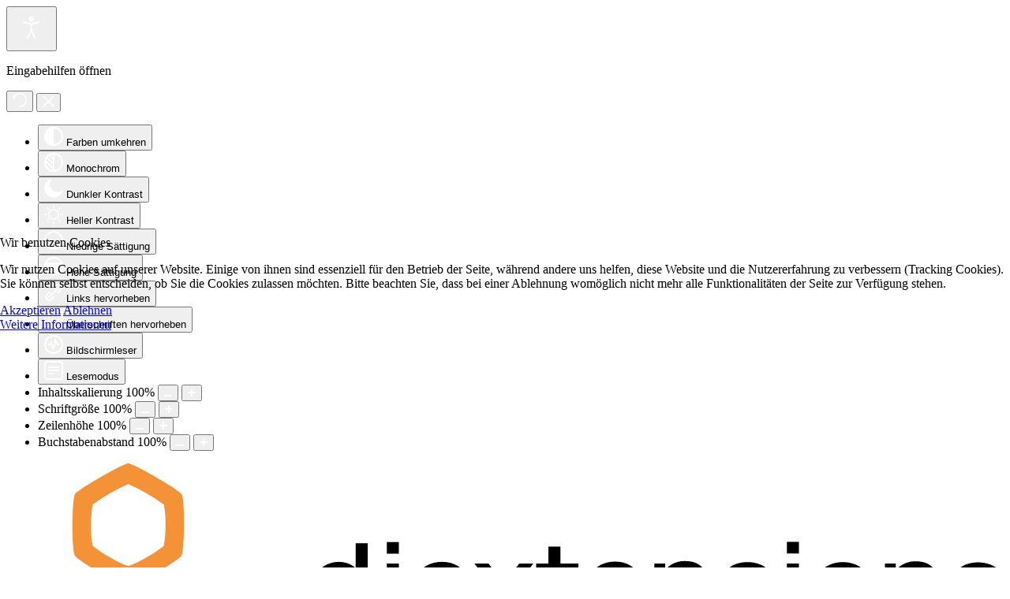

--- FILE ---
content_type: text/html; charset=utf-8
request_url: https://www.weberfensterbau.de/zertifikate-weber-fensterbau/qualifikationen/131-meisterbrief-markus-weber
body_size: 12924
content:
<!DOCTYPE html>
<html xmlns="http://www.w3.org/1999/xhtml" class="j5" xml:lang="de-de" lang="de-de" dir="ltr">


<head>
<script type="text/javascript">  (function(){    function blockCookies(disableCookies, disableLocal, disableSession){    if(disableCookies == 1){    if(!document.__defineGetter__){    Object.defineProperty(document, 'cookie',{    get: function(){ return ''; },    set: function(){ return true;}    });    }else{    var oldSetter = document.__lookupSetter__('cookie');    if(oldSetter) {    Object.defineProperty(document, 'cookie', {    get: function(){ return ''; },    set: function(v){ if(v.match(/reDimCookieHint\=/) || v.match(/42aa2c0f184edd8f37d88ddf2a54c21c\=/)) {    oldSetter.call(document, v);    }    return true;    }    });    }    }    var cookies = document.cookie.split(';');    for (var i = 0; i < cookies.length; i++) {    var cookie = cookies[i];    var pos = cookie.indexOf('=');    var name = '';    if(pos > -1){    name = cookie.substr(0, pos);    }else{    name = cookie;    } if(name.match(/reDimCookieHint/)) {    document.cookie = name + '=; expires=Thu, 01 Jan 1970 00:00:00 GMT';    }    }    }    if(disableLocal == 1){    window.localStorage.clear();    window.localStorage.__proto__ = Object.create(window.Storage.prototype);    window.localStorage.__proto__.setItem = function(){ return undefined; };    }    if(disableSession == 1){    window.sessionStorage.clear();    window.sessionStorage.__proto__ = Object.create(window.Storage.prototype);    window.sessionStorage.__proto__.setItem = function(){ return undefined; };    }    }    blockCookies(1,1,1);    }()); </script>


  
  <meta charset="utf-8">
	<meta name="rights" content="Weber Fensterbau GmbH">
	<meta name="description" content="Bessere Fenster und Türen für Kupferzell, Künzelsau, Schwäbisch Hall, Heilbronn-Franken, Hohenlohe und Umgebung, kompetente Beratung und werkseigene Herstellung">
	<meta name="generator" content="MYOB">
	<title>Weber Fensterbau – Meisterbrief Markus Weber</title>
	<link href="/templates/t4_bs5_blank/favicon.ico" rel="icon" type="image/vnd.microsoft.icon">
<link href="/plugins/system/t4/themes/base/vendors/font-awesome5/css/all.min.css?5c11cc" rel="stylesheet" data-jtaldef-processed="2.0.11"/>
	<link href="/plugins/system/t4/themes/base/vendors/font-awesome/css/font-awesome.min.css?5c11cc" rel="stylesheet" data-jtaldef-processed="2.0.11"/>
	<link href="/media/vendor/joomla-custom-elements/css/joomla-alert.min.css?0.4.1" rel="stylesheet" data-jtaldef-processed="2.0.11"/>
	<link href="/plugins/system/cookiehint/css/redimstyle.css?5c11cc" rel="stylesheet" data-jtaldef-processed="2.0.11"/>
	<link href="/media/t4/optimize/css/369ab1c4e5fd46a8132300c74dff06d3.css?7343785fcf34fcf2ed17f83689aede04" rel="stylesheet" data-jtaldef-processed="2.0.11">
	<link href="/media/plg_system_jtaldef/index/css/cc92947ff783eddf6997504a9eef5532.css?8c382074dc8575de0ea32c9ce21ada81" rel="stylesheet" data-jtaldef-processed="2.0.11">
	<style>#redim-cookiehint-modal {position: fixed; top: 0; bottom: 0; left: 0; right: 0; z-index: 99998; display: flex; justify-content : center; align-items : center;}</style>
	<style>.djacc--sticky.djacc-popup { margin: 20px 20px; }</style>
<script src="/media/vendor/jquery/js/jquery.min.js?3.7.1"></script>
	<script src="/media/legacy/js/jquery-noconflict.min.js?504da4"></script>
	<script src="/media/vendor/jquery-migrate/js/jquery-migrate.min.js?3.5.2"></script>
	<script type="application/json" class="joomla-script-options new">{"joomla.jtext":{"ERROR":"Fehler","MESSAGE":"Nachricht","NOTICE":"Hinweis","WARNING":"Warnung","JCLOSE":"Schließen","JOK":"OK","JOPEN":"Öffnen"},"system.paths":{"root":"","rootFull":"https:\/\/www.weberfensterbau.de\/","base":"","baseFull":"https:\/\/www.weberfensterbau.de\/"},"csrf.token":"136460b25b75df2ba9cbc9e41cdf80f8"}</script>
	<script src="/media/system/js/core.min.js?2cb912"></script>
	<script src="/media/vendor/webcomponentsjs/js/webcomponents-bundle.min.js?2.8.0" nomodule defer></script>
	<script src="/media/system/js/joomla-hidden-mail.min.js?80d9c7" type="module"></script>
	<script src="/media/system/js/messages.min.js?9a4811" type="module"></script>
	<script src="/media/vendor/bootstrap/js/dropdown.min.js?5.3.3" type="module"></script>
	<script src="/media/vendor/bootstrap/js/collapse.min.js?5.3.3" type="module"></script>
	<script src="/media/t4/optimize/js/b8c61618e19e1ce8aa6a290cfebc2cc0.js?90c078c01a4206b8c98b791915e99a72" data-jtaldef-processed="2.0.11"></script>
	<script type="application/ld+json">{"@context":"https://schema.org","@type":"BreadcrumbList","@id":"https://www.weberfensterbau.de/#/schema/BreadcrumbList/52","itemListElement":[{"@type":"ListItem","position":1,"name":"Home","item":"https://www.weberfensterbau.de/"},{"@type":"ListItem","position":2,"name":"Zertifikate","item":"https://www.weberfensterbau.de/zertifikate-weber-fensterbau/produktpruefungen"},{"@type":"ListItem","position":3,"name":"Qualifikationen","item":"https://www.weberfensterbau.de/zertifikate-weber-fensterbau/qualifikationen"},{"@type":"ListItem","position":4,"name":"Meisterbrief Markus Weber"}]}</script>
	<script type="application/ld+json">{"@context":"https://schema.org","@graph":[{"@type":"Organization","@id":"https://www.weberfensterbau.de/#/schema/Organization/base","name":"Weber Fensterbau","url":"https://www.weberfensterbau.de/"},{"@type":"WebSite","@id":"https://www.weberfensterbau.de/#/schema/WebSite/base","url":"https://www.weberfensterbau.de/","name":"Weber Fensterbau","publisher":{"@id":"https://www.weberfensterbau.de/#/schema/Organization/base"}},{"@type":"WebPage","@id":"https://www.weberfensterbau.de/#/schema/WebPage/base","url":"https://www.weberfensterbau.de/zertifikate-weber-fensterbau/qualifikationen/131-meisterbrief-markus-weber","name":"Weber Fensterbau – Meisterbrief Markus Weber","description":"Bessere Fenster und Türen für Kupferzell, Künzelsau, Schwäbisch Hall, Heilbronn-Franken, Hohenlohe und Umgebung, kompetente Beratung und werkseigene Herstellung","isPartOf":{"@id":"https://www.weberfensterbau.de/#/schema/WebSite/base"},"about":{"@id":"https://www.weberfensterbau.de/#/schema/Organization/base"},"inLanguage":"de-DE","breadcrumb":{"@id":"https://www.weberfensterbau.de/#/schema/BreadcrumbList/52"}},{"@type":"Article","@id":"https://www.weberfensterbau.de/#/schema/com_content/article/131","name":"Meisterbrief Markus Weber","headline":"Meisterbrief Markus Weber","inLanguage":"de-DE","thumbnailUrl":"images/zertifikate/0_meisterbrief.jpg","image":"images/zertifikate/0_meisterbrief.jpg","isPartOf":{"@id":"https://www.weberfensterbau.de/#/schema/WebPage/base"}}]}</script>
	<script>(function() {  if (typeof gtag !== 'undefined') {       gtag('consent', 'denied', {         'ad_storage': 'denied',         'ad_user_data': 'denied',         'ad_personalization': 'denied',         'functionality_storage': 'denied',         'personalization_storage': 'denied',         'security_storage': 'denied',         'analytics_storage': 'denied'       });     } })();</script>
	<script>new DJAccessibility( {"cms":"joomla","yootheme":false,"position":"sticky","mobile_position":"sticky","layout":"popup","mobile_layout":"popup","align_position_popup":"bottom left","align_position_toolbar":"top center","align_mobile_position":"bottom left","breakpoint":"767px","direction":"top right","space":true,"version":false,"speech_pitch":"1","speech_rate":"1","speech_volume":"1","ajax_url":"?option=com_ajax&plugin=Djaccessibility&format=raw"} )</script>


  <meta name="viewport"  content="width=device-width, initial-scale=1, maximum-scale=1, user-scalable=yes"/>
  <style>
    @-webkit-viewport   { width: device-width; }
    @-moz-viewport      { width: device-width; }
    @-ms-viewport       { width: device-width; }
    @-o-viewport        { width: device-width; }
    @viewport           { width: device-width; }
  </style>
  <meta name="HandheldFriendly" content="true"/>
  <meta name="apple-mobile-web-app-capable" content="YES"/>
  <!-- //META FOR IOS & HANDHELD -->
  
</head>

<body class="site-default-kopie navigation-default-kopie theme-default-kopie layout-default-kopie nav-breakpoint-lg com_content view-article item-722 loaded-bs5" data-jver="5"><section class="djacc djacc-container djacc-popup djacc--hidden djacc--dark djacc--bottom-left">
			<button class="djacc__openbtn djacc__openbtn--default" aria-label="Eingabehilfen öffnen" title="Eingabehilfen öffnen">
			<svg xmlns="http://www.w3.org/2000/svg" width="48" height="48" viewBox="0 0 48 48">
				<path d="M1480.443,27.01l-3.891-7.51-3.89,7.51a1,1,0,0,1-.89.54,1.073,1.073,0,0,1-.46-.11,1,1,0,0,1-.43-1.35l4.67-9V10.21l-8.81-2.34a1,1,0,1,1,.51-1.93l9.3,2.47,9.3-2.47a1,1,0,0,1,.509,1.93l-8.81,2.34V17.09l4.66,9a1,1,0,1,1-1.769.92ZM1473.583,3a3,3,0,1,1,3,3A3,3,0,0,1,1473.583,3Zm2,0a1,1,0,1,0,1-1A1,1,0,0,0,1475.583,3Z" transform="translate(-1453 10.217)" fill="#fff"/>
			</svg>
		</button>
		<div class="djacc__panel">
		<div class="djacc__header">
			<p class="djacc__title">Eingabehilfen öffnen</p>
			<button class="djacc__reset" aria-label="Zurücksetzen" title="Zurücksetzen">
				<svg xmlns="http://www.w3.org/2000/svg" width="18" height="18" viewBox="0 0 18 18">
					<path d="M9,18a.75.75,0,0,1,0-1.5,7.5,7.5,0,1,0,0-15A7.531,7.531,0,0,0,2.507,5.25H3.75a.75.75,0,0,1,0,1.5h-3A.75.75,0,0,1,0,6V3A.75.75,0,0,1,1.5,3V4.019A9.089,9.089,0,0,1,2.636,2.636,9,9,0,0,1,15.364,15.365,8.94,8.94,0,0,1,9,18Z" fill="#fff"/>
				</svg>
			</button>
			<button class="djacc__close" aria-label="Eingabehilfen schließen" title="Eingabehilfen schließen">
				<svg xmlns="http://www.w3.org/2000/svg" width="14.828" height="14.828" viewBox="0 0 14.828 14.828">
					<g transform="translate(-1842.883 -1004.883)">
						<line x2="12" y2="12" transform="translate(1844.297 1006.297)" fill="none" stroke="#fff" stroke-linecap="round" stroke-width="2"/>
						<line x1="12" y2="12" transform="translate(1844.297 1006.297)" fill="none" stroke="#fff" stroke-linecap="round" stroke-width="2"/>
					</g>
				</svg>
			</button>
		</div>
		<ul class="djacc__list">
			<li class="djacc__item djacc__item--contrast">
				<button class="djacc__btn djacc__btn--invert-colors" title="Farben umkehren">
					<svg xmlns="http://www.w3.org/2000/svg" width="24" height="24" viewBox="0 0 24 24">
						<g fill="none" stroke="#fff" stroke-width="2">
							<circle cx="12" cy="12" r="12" stroke="none"/>
							<circle cx="12" cy="12" r="11" fill="none"/>
						</g>
						<path d="M0,12A12,12,0,0,1,12,0V24A12,12,0,0,1,0,12Z" fill="#fff"/>
					</svg>
					<span class="djacc_btn-label">Farben umkehren</span>
				</button>
			</li>
			<li class="djacc__item djacc__item--contrast">
				<button class="djacc__btn djacc__btn--monochrome" title="Monochrom">
					<svg xmlns="http://www.w3.org/2000/svg" width="24" height="24" viewBox="0 0 24 24">
						<g fill="none" stroke="#fff" stroke-width="2">
							<circle cx="12" cy="12" r="12" stroke="none"/>
							<circle cx="12" cy="12" r="11" fill="none"/>
						</g>
						<line y2="21" transform="translate(12 1.5)" fill="none" stroke="#fff" stroke-linecap="round" stroke-width="2"/>
						<path d="M5.853,7.267a12.041,12.041,0,0,1,1.625-1.2l6.3,6.3v2.829Z" transform="translate(-0.778 -4.278)" fill="#fff"/>
						<path d="M3.2,6.333A12.006,12.006,0,0,1,4.314,4.622l9.464,9.464v2.829Z" transform="translate(-0.778)" fill="#fff"/>
						<path d="M1.823,10.959a11.953,11.953,0,0,1,.45-2.378l11.506,11.5v2.829Z" transform="translate(-0.778)" fill="#fff"/>
					</svg>
					<span class="djacc_btn-label">Monochrom</span>
				</button>
			</li>
			<li class="djacc__item djacc__item--contrast">
				<button class="djacc__btn djacc__btn--dark-contrast" title="Dunkler Kontrast">
					<svg xmlns="http://www.w3.org/2000/svg" width="24" height="24" viewBox="0 0 24 24">
						<path d="M12,27A12,12,0,0,1,9.638,3.232a10,10,0,0,0,14.13,14.13A12,12,0,0,1,12,27Z" transform="translate(0 -3.232)" fill="#fff"/>
					</svg>
					<span class="djacc_btn-label">Dunkler Kontrast</span>
				</button>
			</li>
			<li class="djacc__item djacc__item--contrast">
				<button class="djacc__btn djacc__btn--light-contrast" title="Heller Kontrast">
					<svg xmlns="http://www.w3.org/2000/svg" width="24" height="24" viewBox="0 0 32 32">
						<g transform="translate(7 7)" fill="none" stroke="#fff" stroke-width="2">
							<circle cx="9" cy="9" r="9" stroke="none"/>
							<circle cx="9" cy="9" r="8" fill="none"/>
						</g>
						<rect width="2" height="5" rx="1" transform="translate(15)" fill="#fff"/>
						<rect width="2" height="5" rx="1" transform="translate(26.607 3.979) rotate(45)" fill="#fff"/>
						<rect width="2" height="5" rx="1" transform="translate(32 15) rotate(90)" fill="#fff"/>
						<rect width="2" height="5" rx="1" transform="translate(28.021 26.607) rotate(135)" fill="#fff"/>
						<rect width="2" height="5" rx="1" transform="translate(15 27)" fill="#fff"/>
						<rect width="2" height="5" rx="1" transform="translate(7.515 23.071) rotate(45)" fill="#fff"/>
						<rect width="2" height="5" rx="1" transform="translate(5 15) rotate(90)" fill="#fff"/>
						<rect width="2" height="5" rx="1" transform="translate(8.929 7.515) rotate(135)" fill="#fff"/>
					</svg>
					<span class="djacc_btn-label">Heller Kontrast</span>
				</button>
			</li>
			
			<li class="djacc__item djacc__item--contrast">
				<button class="djacc__btn djacc__btn--low-saturation" title="Niedrige Sättigung">
					<svg xmlns="http://www.w3.org/2000/svg" width="24" height="24" viewBox="0 0 24 24">
						<g fill="none" stroke="#fff" stroke-width="2">
							<circle cx="12" cy="12" r="12" stroke="none"/>
							<circle cx="12" cy="12" r="11" fill="none"/>
						</g>
						<path d="M0,12A12,12,0,0,1,6,1.6V22.394A12,12,0,0,1,0,12Z" transform="translate(0 24) rotate(-90)" fill="#fff"/>
					</svg>
					<span class="djacc_btn-label">Niedrige Sättigung</span>
				</button>
			</li>
			<li class="djacc__item djacc__item--contrast">
				<button class="djacc__btn djacc__btn--high-saturation" title="Hohe Sättigung">
					<svg xmlns="http://www.w3.org/2000/svg" width="24" height="24" viewBox="0 0 24 24">
						<g fill="none" stroke="#fff" stroke-width="2">
							<circle cx="12" cy="12" r="12" stroke="none"/>
							<circle cx="12" cy="12" r="11" fill="none"/>
						</g>
						<path d="M0,12A12.006,12.006,0,0,1,17,1.088V22.911A12.006,12.006,0,0,1,0,12Z" transform="translate(0 24) rotate(-90)" fill="#fff"/>
					</svg>
					<span class="djacc_btn-label">Hohe Sättigung</span>
				</button>
			</li>
			<li class="djacc__item">
				<button class="djacc__btn djacc__btn--highlight-links" title="Links hervorheben">
					<svg xmlns="http://www.w3.org/2000/svg" width="24" height="24" viewBox="0 0 24 24">
						<rect width="24" height="24" fill="none"/>
						<path d="M3.535,21.92a5.005,5.005,0,0,1,0-7.071L6.364,12.02a1,1,0,0,1,1.415,1.413L4.95,16.263a3,3,0,0,0,4.243,4.243l2.828-2.828h0a1,1,0,1,1,1.414,1.415L10.607,21.92a5,5,0,0,1-7.072,0Zm2.829-2.828a1,1,0,0,1,0-1.415L17.678,6.364a1,1,0,1,1,1.415,1.414L7.779,19.092a1,1,0,0,1-1.415,0Zm11.314-5.657a1,1,0,0,1,0-1.413l2.829-2.829A3,3,0,1,0,16.263,4.95L13.436,7.777h0a1,1,0,0,1-1.414-1.414l2.828-2.829a5,5,0,1,1,7.071,7.071l-2.828,2.828a1,1,0,0,1-1.415,0Z" transform="translate(-0.728 -0.728)" fill="#fff"/>
					</svg>
					<span class="djacc_btn-label">Links hervorheben</span>
				</button>
			</li>
			<li class="djacc__item">
				<button class="djacc__btn djacc__btn--highlight-titles" title="Überschriften hervorheben">
					<svg xmlns="http://www.w3.org/2000/svg" width="24" height="24" viewBox="0 0 24 24">
						<rect width="2" height="14" rx="1" transform="translate(5 5)" fill="#fff"/>
						<rect width="2" height="14" rx="1" transform="translate(10 5)" fill="#fff"/>
						<rect width="2" height="14" rx="1" transform="translate(17 5)" fill="#fff"/>
						<rect width="2" height="7" rx="1" transform="translate(12 11) rotate(90)" fill="#fff"/>
						<rect width="2" height="5" rx="1" transform="translate(19 5) rotate(90)" fill="#fff"/>
						<g fill="none" stroke="#fff" stroke-width="2">
							<rect width="24" height="24" rx="4" stroke="none"/>
							<rect x="1" y="1" width="22" height="22" rx="3" fill="none"/>
						</g>
					</svg>
					<span class="djacc_btn-label">Überschriften hervorheben</span>
				</button>
			</li>
			<li class="djacc__item">
				<button class="djacc__btn djacc__btn--screen-reader" title="Bildschirmleser">
					<svg xmlns="http://www.w3.org/2000/svg" width="24" height="24" viewBox="0 0 24 24">
						<g fill="none" stroke="#fff" stroke-width="2">
							<circle cx="12" cy="12" r="12" stroke="none"/>
							<circle cx="12" cy="12" r="11" fill="none"/>
						</g>
						<path d="M2907.964,170h1.91l1.369-2.584,2.951,8.363,2.5-11.585L2919,170h2.132" transform="translate(-2902.548 -158)" fill="none" stroke="#fff" stroke-linecap="round" stroke-linejoin="round" stroke-width="2"/>
					</svg>
					<span class="djacc_btn-label">Bildschirmleser</span>
				</button>
			</li>
			<li class="djacc__item">
				<button class="djacc__btn djacc__btn--read-mode" title="Lesemodus" data-label="Disable Read mode">
					<svg xmlns="http://www.w3.org/2000/svg" width="24" height="24" viewBox="0 0 24 24">
						<g fill="none" stroke="#fff" stroke-width="2">
							<rect width="24" height="24" rx="4" stroke="none"/>
							<rect x="1" y="1" width="22" height="22" rx="3" fill="none"/>
						</g>
						<rect width="14" height="2" rx="1" transform="translate(5 7)" fill="#fff"/>
						<rect width="14" height="2" rx="1" transform="translate(5 11)" fill="#fff"/>
						<rect width="7" height="2" rx="1" transform="translate(5 15)" fill="#fff"/>
					</svg>
					<span class="djacc_btn-label">Lesemodus</span>
				</button>
			</li>
			<li class="djacc__item djacc__item--full">
				<span class="djacc__arrows djacc__arrows--zoom">
					<span class="djacc__label">Inhaltsskalierung</span>
					<span class="djacc__bar"></span>
					<span class="djacc__size">100<span class="djacc__percent">%</span></span>
					<button class="djacc__dec" aria-label="Inhaltsgröße verringern" title="Inhaltsgröße verringern">
						<svg xmlns="http://www.w3.org/2000/svg" width="10" height="2" viewBox="0 0 10 2">
							<g transform="translate(1 1)">
								<line x1="8" fill="none" stroke="#fff" stroke-linecap="round" stroke-width="2"/>
							</g>
						</svg>
					</button>
					<button class="djacc__inc" aria-label="Inhaltsgröße erhöhen" title="Inhaltsgröße erhöhen">
						<svg xmlns="http://www.w3.org/2000/svg" width="10" height="10" viewBox="0 0 10 10">
							<g transform="translate(1 1)">
								<line y2="8" transform="translate(4)" fill="none" stroke="#fff" stroke-linecap="round" stroke-width="2"/>
								<line x1="8" transform="translate(0 4)" fill="none" stroke="#fff" stroke-linecap="round" stroke-width="2"/>
							</g>
						</svg>
					</button>
				</span>
			</li>
			<li class="djacc__item djacc__item--full">
				<span class="djacc__arrows djacc__arrows--font-size">
					<span class="djacc__label">Schriftgröße</span>
					<span class="djacc__bar"></span>
					<span class="djacc__size">100<span class="djacc__percent">%</span></span>
					<button class="djacc__dec" aria-label="Schriftgröße verringern" title="Schriftgröße verringern">
						<svg xmlns="http://www.w3.org/2000/svg" width="10" height="2" viewBox="0 0 10 2">
							<g transform="translate(1 1)">
								<line x1="8" fill="none" stroke="#fff" stroke-linecap="round" stroke-width="2"/>
							</g>
						</svg>
					</button>
					<button class="djacc__inc" aria-label="Schriftgröße vergrößern" title="Schriftgröße vergrößern">
						<svg xmlns="http://www.w3.org/2000/svg" width="10" height="10" viewBox="0 0 10 10">
							<g transform="translate(1 1)">
								<line y2="8" transform="translate(4)" fill="none" stroke="#fff" stroke-linecap="round" stroke-width="2"/>
								<line x1="8" transform="translate(0 4)" fill="none" stroke="#fff" stroke-linecap="round" stroke-width="2"/>
							</g>
						</svg>
					</button>
				</span>
			</li>
			<li class="djacc__item djacc__item--full">
				<span class="djacc__arrows djacc__arrows--line-height">
					<span class="djacc__label">Zeilenhöhe</span>
					<span class="djacc__bar"></span>
					<span class="djacc__size">100<span class="djacc__percent">%</span></span>
					<button class="djacc__dec" aria-label="Zeilenhöhe verringern" title="Zeilenhöhe verringern">
						<svg xmlns="http://www.w3.org/2000/svg" width="10" height="2" viewBox="0 0 10 2">
							<g transform="translate(1 1)">
								<line x1="8" fill="none" stroke="#fff" stroke-linecap="round" stroke-width="2"/>
							</g>
						</svg>
					</button>
					<button class="djacc__inc" aria-label="Zeilenhöhe vergrößern" title="Zeilenhöhe vergrößern">
						<svg xmlns="http://www.w3.org/2000/svg" width="10" height="10" viewBox="0 0 10 10">
							<g transform="translate(1 1)">
								<line y2="8" transform="translate(4)" fill="none" stroke="#fff" stroke-linecap="round" stroke-width="2"/>
								<line x1="8" transform="translate(0 4)" fill="none" stroke="#fff" stroke-linecap="round" stroke-width="2"/>
							</g>
						</svg>
					</button>
				</span>
			</li>
			<li class="djacc__item djacc__item--full">
				<span class="djacc__arrows djacc__arrows--letter-spacing">
					<span class="djacc__label">Buchstabenabstand</span>
					<span class="djacc__bar"></span>
					<span class="djacc__size">100<span class="djacc__percent">%</span></span>
					<button class="djacc__dec" aria-label="Buchstabvenabstand verringern" title="Buchstabvenabstand verringern">
						<svg xmlns="http://www.w3.org/2000/svg" width="10" height="2" viewBox="0 0 10 2">
							<g transform="translate(1 1)">
								<line x1="8" fill="none" stroke="#fff" stroke-linecap="round" stroke-width="2"/>
							</g>
						</svg>
					</button>
					<button class="djacc__inc" aria-label="Buchstabenabstand erhöhen" title="Buchstabenabstand erhöhen">
						<svg xmlns="http://www.w3.org/2000/svg" width="10" height="10" viewBox="0 0 10 10">
							<g transform="translate(1 1)">
								<line y2="8" transform="translate(4)" fill="none" stroke="#fff" stroke-linecap="round" stroke-width="2"/>
								<line x1="8" transform="translate(0 4)" fill="none" stroke="#fff" stroke-linecap="round" stroke-width="2"/>
							</g>
						</svg>
					</button>
				</span>
			</li>
					</ul>
				<div class="djacc__footer">
			<a href="https://dj-extensions.com" class="djacc__footer-logo" aria-label="DJ-Extensions.com logo">
				<svg xmlns="http://www.w3.org/2000/svg" viewBox="0 0 38.92 9.19"><path d="m6.84 1.2c-.12-.18-1.88-1.2-2.08-1.2s-1.96 1.02-2.08 1.2-.14 2.18 0 2.41 1.84 1.2 2.08 1.2 1.96-1 2.08-1.2.14-2.2 0-2.41zm-.69 2.02c-.42.33-.89.6-1.39.8-.5-.2-.97-.47-1.39-.8-.09-.53-.09-1.07 0-1.61.43-.32.9-.59 1.39-.8.49.21.96.48 1.39.8.09.53.09 1.07 0 1.59z" fill="#f39236"/><path d="m4.26 5.58c-.12-.18-1.88-1.2-2.08-1.2s-1.96 1.02-2.08 1.2-.14 2.17 0 2.41c.13.23 1.84 1.2 2.08 1.2s1.96-1 2.08-1.2.14-2.21 0-2.41zm-.69 2.02c-.42.33-.89.6-1.39.8-.5-.2-.97-.47-1.39-.8-.09-.53-.09-1.08 0-1.61.43-.32.9-.59 1.39-.8.49.21.96.48 1.39.8.09.53.09 1.07 0 1.59z" fill="#1dabe1"/><path d="m9.43 5.58c-.13-.18-1.88-1.2-2.09-1.2s-1.96 1.02-2.08 1.2-.13 2.18 0 2.41 1.84 1.2 2.08 1.2 1.97-1 2.09-1.2.14-2.21 0-2.41zm-.69 2.02c-.42.33-.89.61-1.39.8-.5-.2-.97-.47-1.39-.8-.09-.53-.09-1.08 0-1.61.43-.32.9-.59 1.39-.8.49.21.96.48 1.39.8.09.53.09 1.07 0 1.59z" fill="#89c059"/><path d="m12.97 6.39c-.21 0-.41-.05-.58-.17-.16-.11-.29-.27-.38-.45-.09-.2-.14-.42-.13-.65 0-.22.04-.44.13-.65.08-.18.21-.34.38-.45s.38-.17.58-.17.4.05.57.17c.16.11.28.27.35.45.08.21.12.43.12.65s-.04.44-.12.65c-.07.18-.2.34-.35.45-.17.12-.37.17-.58.17zm.07-.42c.13 0 .26-.03.37-.11.1-.08.17-.18.21-.3.05-.14.07-.29.07-.44s-.02-.3-.07-.44c-.04-.12-.11-.22-.21-.3-.11-.07-.23-.11-.36-.11-.14 0-.27.03-.38.11-.1.08-.18.18-.22.3-.05.14-.07.28-.07.43s.02.29.07.43c.04.12.12.23.22.3.11.08.24.12.37.11zm.65.35v-1.73h-.06v-1.47h.47v3.2zm.68 1.07v-.44h.12c.1 0 .2-.02.27-.09.06-.08.09-.17.09-.27v-2.67h.47v2.86c.01.17-.05.33-.16.45-.13.11-.29.17-.46.16h-.32zm.48-3.86v-.45h.47v.45zm2.17 2.86c-.22 0-.44-.05-.63-.16-.18-.1-.32-.26-.42-.44-.1-.2-.16-.43-.15-.65 0-.24.04-.47.15-.68.09-.19.23-.34.41-.45.19-.11.4-.16.62-.16s.44.05.63.17c.17.12.31.29.38.48.09.24.12.49.1.74h-.46v-.17c.01-.22-.04-.43-.16-.62-.12-.14-.29-.21-.47-.2-.2-.01-.39.07-.52.22-.13.19-.19.41-.18.64-.01.22.05.43.18.61.13.15.31.23.51.22.13 0 .26-.03.38-.1.11-.07.19-.17.25-.28l.45.15c-.09.21-.23.38-.42.5s-.41.18-.63.18zm-.86-1.14v-.36h1.71v.36zm2.09 1.07.9-1.21-.88-1.19h.55l.6.82.59-.82h.55l-.88 1.19.9 1.21h-.55l-.61-.85-.62.85zm4.07 0c-.15.03-.3.04-.44.04-.13 0-.27-.03-.39-.08-.11-.05-.2-.14-.26-.25-.05-.09-.08-.2-.08-.3s0-.22 0-.35v-2.13h.47v2.1.25c0 .06.02.12.05.18.05.09.15.15.25.16.14.01.27 0 .41-.02v.39zm-1.64-2.03v-.37h1.64v.37zm3.1 2.09c-.22 0-.44-.05-.63-.16-.18-.1-.32-.26-.42-.44-.1-.2-.16-.43-.15-.65 0-.24.04-.47.15-.68.09-.19.23-.34.41-.45.19-.11.4-.16.62-.16s.44.05.62.17.31.29.39.48c.09.24.13.49.1.74h-.47v-.17c.01-.22-.04-.43-.16-.62-.12-.14-.29-.21-.47-.2-.2-.01-.39.07-.52.22-.13.19-.19.41-.18.64-.01.22.05.43.18.61.13.15.31.23.51.22.13 0 .26-.03.38-.1.11-.07.19-.17.25-.28l.46.15c-.09.21-.23.38-.42.5s-.41.18-.63.18zm-.86-1.14v-.36h1.71v.36zm4.06 1.07v-1.18c0-.1 0-.19-.02-.29-.01-.1-.04-.19-.09-.28-.04-.08-.11-.15-.18-.21-.09-.06-.2-.08-.31-.08-.08 0-.16.01-.24.04-.07.03-.14.07-.19.13-.06.07-.11.15-.13.24-.03.12-.05.24-.05.36l-.29-.11c0-.2.04-.4.12-.58.08-.16.2-.3.35-.39.17-.1.36-.15.55-.14.14 0 .29.02.42.08.11.05.2.12.28.21.07.08.12.18.16.28s.06.2.08.3c.01.09.02.17.02.26v1.33h-.47zm-1.69 0v-2.39h.42v.69h.05v1.71h-.47zm3.66.07c-.25.01-.5-.06-.71-.19-.18-.13-.3-.32-.34-.54l.48-.07c.03.12.1.23.21.29.12.08.26.11.4.11.12 0 .24-.02.34-.09.08-.06.13-.15.12-.24 0-.05-.01-.1-.04-.15-.05-.05-.11-.09-.18-.11-.09-.03-.23-.08-.42-.13-.17-.04-.33-.1-.49-.17-.1-.05-.19-.12-.26-.21-.05-.09-.08-.19-.08-.3 0-.14.04-.27.12-.38s.2-.2.33-.25c.16-.06.32-.09.49-.09s.33.03.49.09c.14.05.26.14.35.25s.14.24.16.37l-.48.09c-.01-.11-.07-.21-.16-.27-.11-.07-.23-.11-.36-.11-.12-.01-.24.01-.34.07-.08.04-.13.13-.13.22 0 .05.02.1.05.13.06.05.12.09.19.11.1.03.24.08.43.12.17.04.33.1.48.17.1.05.19.13.25.22.05.1.08.21.08.32 0 .22-.09.43-.26.56-.21.15-.46.22-.72.2zm1.51-2.86v-.45h.47v.45zm0 2.8v-2.4h.47v2.4zm2.17.07c-.22 0-.44-.05-.62-.16s-.32-.26-.41-.45c-.1-.21-.15-.43-.14-.66 0-.23.05-.46.15-.66.09-.18.23-.34.41-.44.19-.11.4-.16.62-.16s.44.05.63.16c.18.11.32.26.41.45.1.2.15.43.14.66 0 .23-.04.46-.14.66-.09.19-.23.34-.41.45-.19.11-.4.17-.62.16zm0-.44c.2.01.39-.07.51-.23.12-.18.18-.39.17-.6.01-.21-.05-.43-.17-.6-.12-.15-.32-.24-.51-.22-.14 0-.27.03-.38.11-.1.07-.18.17-.22.29-.05.14-.08.28-.07.43-.01.22.05.43.17.6.12.15.31.24.51.23zm3.35.37v-1.18c0-.1 0-.19-.02-.29-.01-.1-.04-.19-.09-.28-.04-.08-.11-.15-.18-.21-.09-.06-.2-.08-.31-.08-.08 0-.16.01-.24.04-.07.03-.14.07-.19.13-.06.07-.11.15-.13.24-.03.12-.05.24-.05.36l-.29-.11c0-.2.04-.4.12-.58.08-.16.2-.3.35-.39.17-.1.36-.15.55-.14.14 0 .29.02.42.08.11.05.2.12.28.21.07.08.12.18.16.28s.06.2.08.3c.01.09.02.17.02.26v1.33h-.47zm-1.69 0v-2.4h.42v.69h.05v1.71zm3.66.07c-.25.01-.5-.06-.71-.19-.18-.13-.3-.32-.34-.54l.48-.07c.03.12.1.23.21.29.12.08.26.11.4.11.12 0 .24-.02.34-.09.08-.06.13-.15.12-.24 0-.05-.01-.1-.04-.15-.05-.05-.11-.09-.18-.11-.09-.03-.23-.08-.42-.13-.17-.04-.33-.1-.49-.17-.1-.05-.19-.12-.26-.21-.05-.09-.08-.19-.08-.3 0-.14.04-.27.12-.38s.2-.2.33-.25c.16-.06.32-.09.49-.09s.33.03.49.09c.14.05.26.14.35.25s.14.24.16.37l-.48.09c-.01-.11-.07-.21-.16-.27-.11-.07-.23-.11-.36-.11-.12-.01-.24.01-.34.07-.08.04-.13.13-.13.22 0 .05.02.1.05.13.06.05.12.09.19.11.1.03.24.08.43.12.17.04.33.1.48.17.1.05.19.13.25.22.05.1.08.21.08.32 0 .22-.09.43-.26.56-.21.15-.46.22-.71.2z" class="djname" /></svg>
			</a>
			<div class="djacc__footer-links">
				<a class="djacc__footer-link" href="https://dj-extensions.com/yootheme/dj-accessibility">Web Accessibility plugin</a> by DJ-Extensions.com
			</div>
		</div>
			</div>
</section>
  
  
  <div class="t4-wrapper">
    <div class="t4-content">
      <div class="t4-content-inner">
        
<div id="t4-topbar" class="t4-section  t4-topbar">
<div class="t4-section-inner container-fluid"><div class="t4-row row">
<div class="t4-col topbar-l col-sm d-none d-sm-none d-md-block d-lg-block d-xl-block">


<div class="custom"  >
	<p style="text-align: left;"><a href="tel:+49794491140"><i class="fa fa-phone"></i> +49 7944 - 9114-0</a>&nbsp; | &nbsp;<a href="mailto:info@weberfensterbau.de"><i class="fa fa-envelope"></i> info@weberfensterbau.de</a></p></div>

</div>
<div class="t4-col topbar-r col-sm">


<div class="custom"  >
	<p style="text-align: right;"><a href="/impressum-copyright">Impressum </a>|<a href="/datenschutz"> Datenschutz </a>|<a href="/sitemap-fensterbau?view=html&amp;id=1">Sitemap</a></p></div>

</div>
</div></div>
</div>

<div id="t4-header" class="t4-section  t4-header  t4-sticky">
<div class="t4-section-inner container-fluid"><!-- HEADER BLOCK -->
<header class="header-block header-block-2">
  <div class="container-xxl">
    <div class="header-wrap d-flex align-items-center justify-content-between collapse-static">
      <div class="navbar-brand logo-image">
    <a href="https://www.weberfensterbau.de/" title="Weber Fensterbau">
        	
          <img class="logo-img" width="300" height="140" src="/images/logo/weberlogo-300px.jpg" alt="Weber Fensterbau" />
    
    </a>
  </div>


      <div class="t4-navbar mx-auto collapse-static">
        
<nav class="navbar navbar-expand-lg">
<button class="navbar-toggler" type="button" data-bs-toggle="collapse" data-bs-target="#t4-megamenu-mainmenue-top" aria-controls="t4-megamenu-mainmenue-top" aria-expanded="false" aria-label="Toggle navigation" style="display: none;">
    <i class="fa fa-bars toggle-bars"></i>
</button>
	<div id="t4-megamenu-mainmenue-top" class="t4-megamenu collapse navbar-collapse slide animate" data-duration="400">

<ul class="nav navbar-nav level0"  itemscope="itemscope" itemtype="http://www.schema.org/SiteNavigationElement">
<li class="nav-item default" data-id="470" data-level="1"><a href="/" itemprop="url" class="nav-link"><span itemprop="name"><span class="menu-item-title">Willkommen</span></span></a></li><li class="nav-item" data-id="511" data-level="1"><a href="/wir-fuer-sie" itemprop="url" class="nav-link"><span itemprop="name"><span class="menu-item-title">Über uns</span></span></a></li><li class="nav-item dropdown parent" data-id="642" data-level="1"><a href="/produkte-und-leistungen-weber-fensterbau" itemprop="url" class="nav-link dropdown-toggle" role="button" aria-haspopup="true" aria-expanded="false" data-bs-toggle=""><span itemprop="name"><span class="menu-item-title">Produkte und Leistungen</span></span><i class="item-caret"></i></a><div class="dropdown-menu level1" data-bs-popper="static"><div class="dropdown-menu-inner"><ul><li class="nav-item" data-id="647" data-level="2"><a href="/produkte-und-leistungen-weber-fensterbau/fenster" itemprop="url" class="dropdown-item"><span itemprop="name"><span class="menu-item-title">Fenster</span></span></a></li><li class="nav-item" data-id="648" data-level="2"><a href="/produkte-und-leistungen-weber-fensterbau/tueren" itemprop="url" class="dropdown-item"><span itemprop="name"><span class="menu-item-title">Türen</span></span></a></li><li class="nav-item" data-id="653" data-level="2"><a href="/produkte-und-leistungen-weber-fensterbau/einbruchschutz" itemprop="url" class="dropdown-item"><span itemprop="name"><span class="menu-item-title">Einbruchschutz</span></span></a></li><li class="nav-item" data-id="730" data-level="2"><a href="/produkte-und-leistungen-weber-fensterbau/fensterrenovierung-isolierglastausch" itemprop="url" class="dropdown-item"><span itemprop="name"><span class="menu-item-title">Fensterrenovierung / Isolierglastausch </span></span></a></li><li class="nav-item" data-id="724" data-level="2"><a href="/produkte-und-leistungen-weber-fensterbau/fassaden-wintergarten-shed-und-glasdachsanierungen" itemprop="url" class="dropdown-item"><span itemprop="name"><span class="menu-item-title">Fassaden-, Wintergarten-, Shed- und Glasdachsanierungen </span></span></a></li><li class="nav-item" data-id="652" data-level="2"><a href="/produkte-und-leistungen-weber-fensterbau/kundendienst" itemprop="url" class="dropdown-item"><span itemprop="name"><span class="menu-item-title">Kundendienst</span></span></a></li><li class="nav-item" data-id="728" data-level="2"><a href="/produkte-und-leistungen-weber-fensterbau/montage" itemprop="url" class="dropdown-item"><span itemprop="name"><span class="menu-item-title">Montage </span></span></a></li><li class="nav-item" data-id="706" data-level="2"><a href="/produkte-und-leistungen-weber-fensterbau/absturzsicherungen-waehrend-unserer-arbeiten" itemprop="url" class="dropdown-item"><span itemprop="name"><span class="menu-item-title">Absturzsicherungen während unserer Arbeiten</span></span></a></li><li class="nav-item" data-id="705" data-level="2"><a href="/produkte-und-leistungen-weber-fensterbau/asbestsanierungen" itemprop="url" class="dropdown-item"><span itemprop="name"><span class="menu-item-title">Asbestsanierungen</span></span></a></li><li class="nav-item" data-id="650" data-level="2"><a href="/produkte-und-leistungen-weber-fensterbau/beschattungen" itemprop="url" class="dropdown-item"><span itemprop="name"><span class="menu-item-title">Beschattungen</span></span></a></li><li class="nav-item" data-id="729" data-level="2"><a href="/produkte-und-leistungen-weber-fensterbau/enev-energieeinsparverordnung-und-kfw" itemprop="url" class="dropdown-item"><span itemprop="name"><span class="menu-item-title">EnEV (Energieeinsparverordnung) und KfW </span></span></a></li><li class="nav-item" data-id="731" data-level="2"><a href="/produkte-und-leistungen-weber-fensterbau/fensterfalzluefter" itemprop="url" class="dropdown-item"><span itemprop="name"><span class="menu-item-title">Fensterfalzlüfter </span></span></a></li><li class="nav-item" data-id="735" data-level="2"><a href="/produkte-und-leistungen-weber-fensterbau/fensterlaibung" itemprop="url" class="dropdown-item"><span itemprop="name"><span class="menu-item-title">Fensterlaibung </span></span></a></li><li class="nav-item" data-id="727" data-level="2"><a href="/produkte-und-leistungen-weber-fensterbau/gebaeudeenergieberatung" itemprop="url" class="dropdown-item"><span itemprop="name"><span class="menu-item-title">Gebäudeenergieberatung </span></span></a></li><li class="nav-item" data-id="734" data-level="2"><a href="/produkte-und-leistungen-weber-fensterbau/glaskonstruktionen-fuer-den-innenbereich" itemprop="url" class="dropdown-item"><span itemprop="name"><span class="menu-item-title"> Glaskonstruktionen für den Innenbereich</span></span></a></li><li class="nav-item" data-id="726" data-level="2"><a href="/produkte-und-leistungen-weber-fensterbau/hochwasserschutz" itemprop="url" class="dropdown-item"><span itemprop="name"><span class="menu-item-title">Hochwasserschutz </span></span></a></li><li class="nav-item" data-id="704" data-level="2"><a href="/produkte-und-leistungen-weber-fensterbau/insektenschutzgitter" itemprop="url" class="dropdown-item"><span itemprop="name"><span class="menu-item-title">Insektenschutzgitter</span></span></a></li><li class="nav-item" data-id="733" data-level="2"><a href="/produkte-und-leistungen-weber-fensterbau/lichtdurchlaessigkeit-und-g-wert" itemprop="url" class="dropdown-item"><span itemprop="name"><span class="menu-item-title">Lichtdurchlässigkeit und g-Wert</span></span></a></li><li class="nav-item" data-id="651" data-level="2"><a href="/produkte-und-leistungen-weber-fensterbau/rolladen" itemprop="url" class="dropdown-item"><span itemprop="name"><span class="menu-item-title">Rolladen</span></span></a></li><li class="nav-item" data-id="725" data-level="2"><a href="/produkte-und-leistungen-weber-fensterbau/rwa-rauch-und-waermeabzug" itemprop="url" class="dropdown-item"><span itemprop="name"><span class="menu-item-title">RWA – Rauch- und Wärmeabzug </span></span></a></li><li class="nav-item" data-id="732" data-level="2"><a href="/produkte-und-leistungen-weber-fensterbau/u-wert" itemprop="url" class="dropdown-item"><span itemprop="name"><span class="menu-item-title">U-Wert </span></span></a></li><li class="nav-item" data-id="649" data-level="2"><a href="/produkte-und-leistungen-weber-fensterbau/wintergarten-fassade" itemprop="url" class="dropdown-item"><span itemprop="name"><span class="menu-item-title">Wintergarten/Fassade</span></span></a></li></ul></div></div></li><li class="nav-item active dropdown parent" data-id="619" data-level="1"><a href="/zertifikate-weber-fensterbau/produktpruefungen" itemprop="url" class=" nav-link dropdown-toggle" role="button" aria-haspopup="true" aria-expanded="false" data-bs-toggle=""><span itemprop="name"><span class="menu-item-title">Zertifikate</span></span><i class="item-caret"></i></a><div class="dropdown-menu level1" data-bs-popper="static"><div class="dropdown-menu-inner"><ul><li class="nav-item current active" data-id="722" data-level="2"><a href="/zertifikate-weber-fensterbau/qualifikationen" itemprop="url" class="dropdown-item" aria-current="page"><span itemprop="name"><span class="menu-item-title">Qualifikationen</span></span></a></li><li class="nav-item" data-id="723" data-level="2"><a href="/zertifikate-weber-fensterbau/produktpruefungen" itemprop="url" class="dropdown-item"><span itemprop="name"><span class="menu-item-title">Produktprüfungen</span></span></a></li></ul></div></div></li><li class="nav-item dropdown parent" data-id="620" data-level="1"><a href="/referenzen" itemprop="url" class="nav-link dropdown-toggle" role="button" aria-haspopup="true" aria-expanded="false" data-bs-toggle=""><span itemprop="name"><span class="menu-item-title">Referenzen</span></span><i class="item-caret"></i></a><div class="dropdown-menu level1" data-bs-popper="static"><div class="dropdown-menu-inner"><ul><li class="nav-item" data-id="678" data-level="2"><a href="/referenzen/haustueren" itemprop="url" class="dropdown-item"><span itemprop="name"><span class="menu-item-title">Haustüren</span></span></a></li><li class="nav-item" data-id="679" data-level="2"><a href="/referenzen/holz-alu-fenster" itemprop="url" class="dropdown-item"><span itemprop="name"><span class="menu-item-title">Holz-Alu-Fenster</span></span></a></li><li class="nav-item" data-id="680" data-level="2"><a href="/referenzen/holzfenster" itemprop="url" class="dropdown-item"><span itemprop="name"><span class="menu-item-title">Holzfenster</span></span></a></li><li class="nav-item" data-id="681" data-level="2"><a href="/referenzen/lm-fassaden" itemprop="url" class="dropdown-item"><span itemprop="name"><span class="menu-item-title">LM-Fassaden</span></span></a></li><li class="nav-item" data-id="682" data-level="2"><a href="/referenzen/pvc-fenster" itemprop="url" class="dropdown-item"><span itemprop="name"><span class="menu-item-title">PVC-Fenster</span></span></a></li><li class="nav-item" data-id="683" data-level="2"><a href="/referenzen/wintergarten-windfang" itemprop="url" class="dropdown-item"><span itemprop="name"><span class="menu-item-title">Wintergarten/Windfang</span></span></a></li><li class="nav-item" data-id="684" data-level="2"><a href="/referenzen/sonstiges" itemprop="url" class="dropdown-item"><span itemprop="name"><span class="menu-item-title">Sonstiges</span></span></a></li></ul></div></div></li><li class="nav-item" data-id="512" data-level="1"><a href="/kontakt" itemprop="url" class="nav-link"><span itemprop="name"><span class="menu-item-title">Kontakt</span></span></a></li></ul></div>
</nav>

      </div>

      <div class="t4-header-r d-flex align-items-center">
        
        <nav class="navbar-expand-lg">
    <button class="navbar-toggler" type="button" data-bs-toggle="collapse" data-bs-target="#t4-megamenu-mainmenue-top" aria-controls="t4-megamenu-mainmenue-top" aria-expanded="false" aria-label="Toggle navigation">
        <i class="fa fa-bars toggle-bars"></i>
    </button>
</nav>
        
      </div>
    </div>
  </div>
</header>
<!-- // HEADER BLOCK --></div>
</div>






<div id="t4-breadcrumbs" class="t4-section  t4-breadcrumbs">
<div class="t4-section-inner container"><nav role="navigation" aria-label="Breadcrumbs">
	<ol itemscope itemtype="https://schema.org/BreadcrumbList" class="mod-breadcrumbs breadcrumb">
					<li class="active">
				<span class="icon fa fa-home"></span>
			</li>
		
						
				<li itemprop="itemListElement" itemscope itemtype="https://schema.org/ListItem" class="mod-breadcrumbs__item breadcrumb-item">
					<a itemprop="item" href="/" class="pathway"><span itemprop="name">Home</span></a>											<span class="divider"></span>
										<meta itemprop="position" content="1">
				</li>

							
				<li itemprop="itemListElement" itemscope itemtype="https://schema.org/ListItem" class="mod-breadcrumbs__item breadcrumb-item">
					<a itemprop="item" href="/zertifikate-weber-fensterbau/produktpruefungen" class="pathway"><span itemprop="name">Zertifikate</span></a>											<span class="divider"></span>
										<meta itemprop="position" content="2">
				</li>

							
				<li itemprop="itemListElement" itemscope itemtype="https://schema.org/ListItem" class="mod-breadcrumbs__item breadcrumb-item">
					<a itemprop="item" href="/zertifikate-weber-fensterbau/qualifikationen" class="pathway"><span itemprop="name">Qualifikationen</span></a>											<span class="divider"></span>
										<meta itemprop="position" content="3">
				</li>

							
				<li aria-current="page" itemprop="itemListElement" itemscope itemtype="https://schema.org/ListItem" class="mod-breadcrumbs__item breadcrumb-item active">
					<span itemprop="item"><span itemprop="name">Meisterbrief Markus Weber</span></span>					<meta itemprop="position" content="4">
				</li>
				</ol>
    </nav>
</div>
</div>

<div id="t4-main-body" class="t4-section  t4-main-body">
<div class="t4-section-inner container-fluid"><div class="t4-row row">
<div class="t4-col col-12 col-sm-6 col-md">
<div id="system-message-container" aria-live="polite"></div>
<div class="com-content-article item-page" itemscope itemtype="https://schema.org/Article">
	<meta itemprop="inLanguage" content="de-DE">

	
	
		
		<div class="page-header">
					<h2 itemprop="headline">
				Meisterbrief Markus Weber			</h2>
		
					
		
		
		
	</div>
	
	<div class="article-aside">

	
						
	</div>

	
		
				
			<figure class="pull-left item-image">
	<img src="/images/zertifikate/0_meisterbrief.jpg" itemprop="image">	</figure>

		
	
	<div itemprop="articleBody" class="article-body">
		 
<p>&nbsp;</p>	</div>

	
	
	
		
	
		</div>
</div>
<div class="t4-col sidebar-l col-12 col-sm col-lg-3 d-none d-sm-none d-md-none d-lg-block d-xl-block order-md-first">
<div class="t4-module module " id="Mod198"><div class="module-inner"><h3 class="module-title "><span>Produkte und Leistungen</span></h3><div class="module-ct"><nav class="navbar">
<ul  class="nav navbar-nav ">
<li class="nav-item item-647"><a href="/produkte-und-leistungen-weber-fensterbau/fenster" itemprop="url" class="dropdown-item"><span itemprop="name"><span class="menu-item-title">Fenster</span></span></a></li><li class="nav-item item-648"><a href="/produkte-und-leistungen-weber-fensterbau/tueren" itemprop="url" class="dropdown-item"><span itemprop="name"><span class="menu-item-title">Türen</span></span></a></li><li class="nav-item item-653"><a href="/produkte-und-leistungen-weber-fensterbau/einbruchschutz" itemprop="url" class="dropdown-item"><span itemprop="name"><span class="menu-item-title">Einbruchschutz</span></span></a></li><li class="nav-item item-730"><a href="/produkte-und-leistungen-weber-fensterbau/fensterrenovierung-isolierglastausch" itemprop="url" class="dropdown-item"><span itemprop="name"><span class="menu-item-title">Fensterrenovierung / Isolierglastausch </span></span></a></li><li class="nav-item item-724"><a href="/produkte-und-leistungen-weber-fensterbau/fassaden-wintergarten-shed-und-glasdachsanierungen" itemprop="url" class="dropdown-item"><span itemprop="name"><span class="menu-item-title">Fassaden-, Wintergarten-, Shed- und Glasdachsanierungen </span></span></a></li><li class="nav-item item-652"><a href="/produkte-und-leistungen-weber-fensterbau/kundendienst" itemprop="url" class="dropdown-item"><span itemprop="name"><span class="menu-item-title">Kundendienst</span></span></a></li><li class="nav-item item-728"><a href="/produkte-und-leistungen-weber-fensterbau/montage" itemprop="url" class="dropdown-item"><span itemprop="name"><span class="menu-item-title">Montage </span></span></a></li><li class="nav-item item-706"><a href="/produkte-und-leistungen-weber-fensterbau/absturzsicherungen-waehrend-unserer-arbeiten" itemprop="url" class="dropdown-item"><span itemprop="name"><span class="menu-item-title">Absturzsicherungen während unserer Arbeiten</span></span></a></li><li class="nav-item item-705"><a href="/produkte-und-leistungen-weber-fensterbau/asbestsanierungen" itemprop="url" class="dropdown-item"><span itemprop="name"><span class="menu-item-title">Asbestsanierungen</span></span></a></li><li class="nav-item item-650"><a href="/produkte-und-leistungen-weber-fensterbau/beschattungen" itemprop="url" class="dropdown-item"><span itemprop="name"><span class="menu-item-title">Beschattungen</span></span></a></li><li class="nav-item item-729"><a href="/produkte-und-leistungen-weber-fensterbau/enev-energieeinsparverordnung-und-kfw" itemprop="url" class="dropdown-item"><span itemprop="name"><span class="menu-item-title">EnEV (Energieeinsparverordnung) und KfW </span></span></a></li><li class="nav-item item-731"><a href="/produkte-und-leistungen-weber-fensterbau/fensterfalzluefter" itemprop="url" class="dropdown-item"><span itemprop="name"><span class="menu-item-title">Fensterfalzlüfter </span></span></a></li><li class="nav-item item-735"><a href="/produkte-und-leistungen-weber-fensterbau/fensterlaibung" itemprop="url" class="dropdown-item"><span itemprop="name"><span class="menu-item-title">Fensterlaibung </span></span></a></li><li class="nav-item item-727"><a href="/produkte-und-leistungen-weber-fensterbau/gebaeudeenergieberatung" itemprop="url" class="dropdown-item"><span itemprop="name"><span class="menu-item-title">Gebäudeenergieberatung </span></span></a></li><li class="nav-item item-734"><a href="/produkte-und-leistungen-weber-fensterbau/glaskonstruktionen-fuer-den-innenbereich" itemprop="url" class="dropdown-item"><span itemprop="name"><span class="menu-item-title"> Glaskonstruktionen für den Innenbereich</span></span></a></li><li class="nav-item item-726"><a href="/produkte-und-leistungen-weber-fensterbau/hochwasserschutz" itemprop="url" class="dropdown-item"><span itemprop="name"><span class="menu-item-title">Hochwasserschutz </span></span></a></li><li class="nav-item item-704"><a href="/produkte-und-leistungen-weber-fensterbau/insektenschutzgitter" itemprop="url" class="dropdown-item"><span itemprop="name"><span class="menu-item-title">Insektenschutzgitter</span></span></a></li><li class="nav-item item-733"><a href="/produkte-und-leistungen-weber-fensterbau/lichtdurchlaessigkeit-und-g-wert" itemprop="url" class="dropdown-item"><span itemprop="name"><span class="menu-item-title">Lichtdurchlässigkeit und g-Wert</span></span></a></li><li class="nav-item item-651"><a href="/produkte-und-leistungen-weber-fensterbau/rolladen" itemprop="url" class="dropdown-item"><span itemprop="name"><span class="menu-item-title">Rolladen</span></span></a></li><li class="nav-item item-725"><a href="/produkte-und-leistungen-weber-fensterbau/rwa-rauch-und-waermeabzug" itemprop="url" class="dropdown-item"><span itemprop="name"><span class="menu-item-title">RWA – Rauch- und Wärmeabzug </span></span></a></li><li class="nav-item item-732"><a href="/produkte-und-leistungen-weber-fensterbau/u-wert" itemprop="url" class="dropdown-item"><span itemprop="name"><span class="menu-item-title">U-Wert </span></span></a></li><li class="nav-item item-649"><a href="/produkte-und-leistungen-weber-fensterbau/wintergarten-fassade" itemprop="url" class="dropdown-item"><span itemprop="name"><span class="menu-item-title">Wintergarten/Fassade</span></span></a></li></ul></nav></div></div></div>
</div>
<div class="t4-col sidebar-r col-12 col-sm-6 col-md col-lg-3">
<div class="t4-module module " id="Mod197"><div class="module-inner"><h3 class="module-title "><span>Produktprüfungen</span></h3><div class="module-ct"><ul class="mod-articlescategory category-module mod-list">
                    <li>
                                    <a href="/zertifikate-weber-fensterbau/produktpruefungen/133-einbruchhemmende-fenster-einfluegelig" class="mod-articles-category-title ">Einbruchhemmende Fenster einflügelig</a>    
    
    
    
    
    
    
    </li>
<li>
                                    <a href="/zertifikate-weber-fensterbau/produktpruefungen/134-einbruchhemmende-fenster-zweifluegelig" class="mod-articles-category-title ">Einbruchhemmende Fenster zweiflügelig</a>    
    
    
    
    
    
    
    </li>
<li>
                                    <a href="/zertifikate-weber-fensterbau/produktpruefungen/135-einbruchhemmende-tueren" class="mod-articles-category-title ">Einbruchhemmende Türen</a>    
    
    
    
    
    
    
    </li>
<li>
                                    <a href="/zertifikate-weber-fensterbau/produktpruefungen/143-einbruchhemmung-nach-din-v-env-1627-1999-04-in-widerstandsklasse-wk-2" class="mod-articles-category-title ">Einbruchhemmung nach DIN V ENV 1627 : 1999-04 in Widerstandsklasse WK 2</a>    
    
    
    
    
    
    
    </li>
<li>
                                    <a href="/zertifikate-weber-fensterbau/produktpruefungen/174-pfb-pruefung-luftdichtheit-schlagregendichtheit-windlast-bedienerkraefte" class="mod-articles-category-title ">Luftdichtheit, Schlagregendichtheit, Windlast, Bedienerkräfte</a>    
    
    
    
    
    
    
    </li>
<li>
                                    <a href="/zertifikate-weber-fensterbau/produktpruefungen/146-wk1-wk2-systempruefung-holz" class="mod-articles-category-title ">WK1 / WK2 Systemprüfung Holz</a>    
    
    
    
    
    
    
    </li>
    </ul>
</div></div></div><div class="t4-module module " id="Mod196"><div class="module-inner"><h3 class="module-title "><span>Qualifikation</span></h3><div class="module-ct"><ul class="mod-articlescategory category-module mod-list">
                    <li>
                                    <a href="/zertifikate-weber-fensterbau/qualifikationen/178-bauteilbemessung-nach-eurocode" class="mod-articles-category-title ">Bauteilbemessung nach Eurocode</a>    
    
    
    
    
    
    
    </li>
<li>
                                    <a href="/zertifikate-weber-fensterbau/qualifikationen/147-befestigungstechniker-moderne-duebeltechnik-tu-dortmund" class="mod-articles-category-title ">Befestigungstechniker Moderne Dübeltechnik TU Dortmund</a>    
    
    
    
    
    
    
    </li>
<li>
                                    <a href="/zertifikate-weber-fensterbau/qualifikationen/180-brandschutzhelfer" class="mod-articles-category-title ">Brandschutzhelfer</a>    
    
    
    
    
    
    
    </li>
<li>
                                    <a href="/zertifikate-weber-fensterbau/qualifikationen/188-brandschutzverglasung" class="mod-articles-category-title ">Brandschutzverglasung</a>    
    
    
    
    
    
    
    </li>
<li>
                                    <a href="/zertifikate-weber-fensterbau/qualifikationen/181-dachfenstermontage" class="mod-articles-category-title ">Dachfenstermontage</a>    
    
    
    
    
    
    
    </li>
<li>
                                    <a href="/zertifikate-weber-fensterbau/qualifikationen/183-einbruchspraevention" class="mod-articles-category-title ">Einbruchsprävention</a>    
    
    
    
    
    
    
    </li>
<li>
                                    <a href="/zertifikate-weber-fensterbau/qualifikationen/186-elektrofachkraft" class="mod-articles-category-title ">Elektrofachkraft</a>    
    
    
    
    
    
    
    </li>
<li>
                                    <a href="/zertifikate-weber-fensterbau/qualifikationen/132-energieberater" class="mod-articles-category-title ">Energieberater</a>    
    
    
    
    
    
    
    </li>
<li>
                                    <a href="/zertifikate-weber-fensterbau/qualifikationen/172-energieberater-professional" class="mod-articles-category-title ">Energieberater Professional</a>    
    
    
    
    
    
    
    </li>
<li>
                                    <a href="/zertifikate-weber-fensterbau/qualifikationen/184-erste-hilfe" class="mod-articles-category-title ">Erste Hilfe</a>    
    
    
    
    
    
    
    </li>
<li>
                                    <a href="/zertifikate-weber-fensterbau/qualifikationen/141-fachschulung-pilkington-brandschutzsysteme" class="mod-articles-category-title ">Fachschulung Pilkington Brandschutzsysteme</a>    
    
    
    
    
    
    
    </li>
<li>
                                    <a href="/zertifikate-weber-fensterbau/qualifikationen/185-feuer-und-rauchschutz" class="mod-articles-category-title ">Feuer- und Rauchschutz</a>    
    
    
    
    
    
    
    </li>
<li>
                                    <a href="/zertifikate-weber-fensterbau/qualifikationen/182-glasstatik-nach-din-18008" class="mod-articles-category-title ">Glasstatik nach DIN 18008</a>    
    
    
    
    
    
    
    </li>
<li>
                                    <a href="/zertifikate-weber-fensterbau/qualifikationen/142-gu-rc-1n-rc-2n-und-rc-2-nach-din-1627-ff" class="mod-articles-category-title ">GU-RC 1N/RC 2N und RC 2 nach DIN 1627 ff</a>    
    
    
    
    
    
    
    </li>
<li>
                                    <a href="/zertifikate-weber-fensterbau/qualifikationen/138-handwerkskarte-der-handwerkskammer-heilbronn" class="mod-articles-category-title ">Handwerkskarte der Handwerkskammer Heilbronn</a>    
    
    
    
    
    
    
    </li>
<li>
                                    <a href="/zertifikate-weber-fensterbau/qualifikationen/136-ift-fachkraft-errichter-fuer-mechanische-sicherheitseinrichtungen" class="mod-articles-category-title ">ift-Fachkraft Errichter für mechanische Sicherheitseinrichtungen</a>    
    
    
    
    
    
    
    </li>
<li>
                                    <a href="/zertifikate-weber-fensterbau/qualifikationen/140-ift-fachkraft-montagefachkraft-fuer-fenster-und-tueren" class="mod-articles-category-title ">ift-Fachkraft Montagefachkraft für Fenster und Türen</a>    
    
    
    
    
    
    
    </li>
<li>
                                    <a href="/zertifikate-weber-fensterbau/qualifikationen/137-ift-fachtechniker-fenster-und-fassade" class="mod-articles-category-title ">ift-Fachtechniker Fenster und Fassade</a>    
    
    
    
    
    
    
    </li>
<li>
                                    <a href="/zertifikate-weber-fensterbau/qualifikationen/145-ift-fachtechniker-glas" class="mod-articles-category-title ">ift-Fachtechniker Glas</a>    
    
    
    
    
    
    
    </li>
<li>
                                    <a href="/zertifikate-weber-fensterbau/qualifikationen/139-ift-sicherheitsexperte-fuer-einbruchschutz" class="mod-articles-category-title ">ift-Sicherheitsexperte für Einbruchschutz</a>    
    
    
    
    
    
    
    </li>
<li>
                                    <a href="/zertifikate-weber-fensterbau/qualifikationen/131-meisterbrief-markus-weber" class="mod-articles-category-title active">Meisterbrief Markus Weber</a>    
    
    
    
    
    
    
    </li>
<li>
                                    <a href="/zertifikate-weber-fensterbau/qualifikationen/187-sachverstaendiger-fuer-schaeden-an-gebaeuden-und-wertermittlung" class="mod-articles-category-title ">Sachverständiger für Schäden an Gebäuden und Wertermittlung</a>    
    
    
    
    
    
    
    </li>
<li>
                                    <a href="/zertifikate-weber-fensterbau/qualifikationen/176-thermografie-itc" class="mod-articles-category-title ">Thermografie ITC</a>    
    
    
    
    
    
    
    </li>
<li>
                                    <a href="/zertifikate-weber-fensterbau/qualifikationen/144-trgs-nr-2-7-und-anlage-5-asbestarbeiten" class="mod-articles-category-title ">TRGS Nr. 2.7 und Anlage 5 (Asbestarbeiten)</a>    
    
    
    
    
    
    
    </li>
<li>
                                    <a href="/zertifikate-weber-fensterbau/qualifikationen/177-tuev-geruestbau" class="mod-articles-category-title ">TÜV Gerüstbau</a>    
    
    
    
    
    
    
    </li>
<li>
                                    <a href="/zertifikate-weber-fensterbau/qualifikationen/173-tuev-zertifikat-leitern-und-tritte" class="mod-articles-category-title ">TÜV Zertifikat Leitern und Tritte</a>    
    
    
    
    
    
    
    </li>
<li>
                                    <a href="/zertifikate-weber-fensterbau/qualifikationen/175-waermebruecken-bei-fenstern-und-fassaden" class="mod-articles-category-title ">Wärmebrücken bei Fenstern und Fassaden</a>    
    
    
    
    
    
    
    </li>
<li>
                                    <a href="/zertifikate-weber-fensterbau/qualifikationen/179-wicona-brandschutz" class="mod-articles-category-title ">Wicona Brandschutz</a>    
    
    
    
    
    
    
    </li>
    </ul>
</div></div></div>
</div>
</div></div>
</div>

<div id="t4-footnav" class="t4-section  t4-footnav">
<div class="t4-section-inner container"><div class="t4-row row">
<div class="t4-col footnav-1 col-12 col-sm-6 col-md-4">
<div class="t4-module module  span4" id="Mod183"><div class="module-inner"><div class="module-ct">

<div class="custom"  >
	<p><img src="/images/artikel/schild_al16_MG_4780-500px.jpg" alt="schild al16 MG 4780 500px" /></p></div>
</div></div></div>
</div>
<div class="t4-col footnav-2 col-12 col-sm-6 col-md-4">
<div class="t4-module module footerkontakt  span4" id="Mod139"><div class="module-inner"><div class="module-ct">

<div class="custom"  >
	<p>Weber GmbH &amp; Co. KG<br>Fensterbau, Glaserei, Rollladen - und Jalousiebau</p>
<p>Kupferzeller Str. 35<br>D-74635 Kupferzell</p>
<p>Telefon: <a href="tel:%20+49%207944%209114%200">07944/9114-0</a><br>E-Mail: <span id="cloak76218"><joomla-hidden-mail  is-link="1" is-email="1" first="aW5mbw==" last="d2ViZXJmZW5zdGVyYmF1LmRl" text="aW5mb0B3ZWJlcmZlbnN0ZXJiYXUuZGU=" base="" >Diese E-Mail-Adresse ist vor Spambots geschützt! Zur Anzeige muss JavaScript eingeschaltet sein.</joomla-hidden-mail></span></p></div>
</div></div></div>
</div>
<div class="t4-col footnav-3 col-12 col-sm-6 col-md-4">
<div class="t4-module module  span4" id="Mod200"><div class="module-inner"><div class="module-ct">

<div class="custom"  >
	<p><a href="https://goo.gl/maps/ZukqUoaqY9z"><img src="/images/kontakt/karte-weber.jpg" alt="Link zu Google Maps" width="1050" height="666" /></a></p>
<p><button class="btn btn-link" type="button" data-bs-toggle="collapse" data-bs-target="#demo"> Datenschutzhinweis Google Maps </button></p>
<div id="demo" class="collapse">
<p class="btn-group-vertical"><span style="font-size: 8pt;">Durch Klicken der Karte (Link) werden Sie zu Google Maps weitergeleitet, einem Dienst von Google Inc., 1600 Amphitheatre Parkway, Mountain View, CA 94043, USA. Durch den Besuch dieser Seite wird Ihre IP-Adresse von Google gespeichert. Mehr Informationen zum Umgang mit Nutzerdaten finden Sie in der Datenschutzerklärung von Google: <a class="small" href="https://www.google.de/intl/de/policies/privacy/">https://www.google.de/intl/de/policies/privacy/</a></span></p>
</div></div>
</div></div></div>
</div>
</div></div>
</div>

<div id="t4-footer" class="t4-section  t4-footer">
<div class="t4-section-inner container">

<div class="custom"  >
	<p>Copyright © 2018 Weber&nbsp; GmbH &amp; Co. KG. Alle Rechte vorbehalten, all rights reserved. <a href="http://www.scanner-gmbh.de">Designed by scanner | Werbeagentur Künzelsau.</a></p></div>
</div>
</div><a href='javascript:' id='back-to-top'><i class='fa fa-chevron-up'></i></a>
      </div>
    </div>
  </div>
  

<script type="text/javascript">   function cookiehintsubmitnoc(obj) {     if (confirm("Eine Ablehnung wird die Funktionen der Website beeinträchtigen. Möchten Sie wirklich ablehnen?")) {       document.cookie = 'reDimCookieHint=-1; expires=0; path=/';       cookiehintfadeOut(document.getElementById('redim-cookiehint-modal'));       return true;     } else {       return false;     }   } </script> <div id="redim-cookiehint-modal">   <div id="redim-cookiehint">     <div class="cookiehead">       <span class="headline">Wir benutzen Cookies</span>     </div>     <div class="cookiecontent">   <p>Wir nutzen Cookies auf unserer Website. Einige von ihnen sind essenziell für den Betrieb der Seite, während andere uns helfen, diese Website und die Nutzererfahrung zu verbessern (Tracking Cookies). Sie können selbst entscheiden, ob Sie die Cookies zulassen möchten. Bitte beachten Sie, dass bei einer Ablehnung womöglich nicht mehr alle Funktionalitäten der Seite zur Verfügung stehen.</p>    </div>     <div class="cookiebuttons">       <a id="cookiehintsubmit" onclick="return cookiehintsubmit(this);" href="https://www.weberfensterbau.de/zertifikate-weber-fensterbau/qualifikationen/131-meisterbrief-markus-weber?rCH=2"         class="btn">Akzeptieren</a>           <a id="cookiehintsubmitno" onclick="return cookiehintsubmitnoc(this);" href="https://www.weberfensterbau.de/zertifikate-weber-fensterbau/qualifikationen/131-meisterbrief-markus-weber?rCH=-2"           class="btn">Ablehnen</a>          <div class="text-center" id="cookiehintinfo">              <a target="_self" href="/datenschutz">Weitere Informationen</a>                     </div>      </div>     <div class="clr"></div>   </div> </div>     <script type="text/javascript">        document.addEventListener("DOMContentLoaded", function(event) {         if (!navigator.cookieEnabled){           document.getElementById('redim-cookiehint-modal').remove();         }       });        function cookiehintfadeOut(el) {         el.style.opacity = 1;         (function fade() {           if ((el.style.opacity -= .1) < 0) {             el.style.display = "none";           } else {             requestAnimationFrame(fade);           }         })();       }         function cookiehintsubmit(obj) {         document.cookie = 'reDimCookieHint=1; expires=0;29; path=/';         cookiehintfadeOut(document.getElementById('redim-cookiehint-modal'));         return true;       }        function cookiehintsubmitno(obj) {         document.cookie = 'reDimCookieHint=-1; expires=0; path=/';         cookiehintfadeOut(document.getElementById('redim-cookiehint-modal'));         return true;       }     </script>  
</body>
</html>
